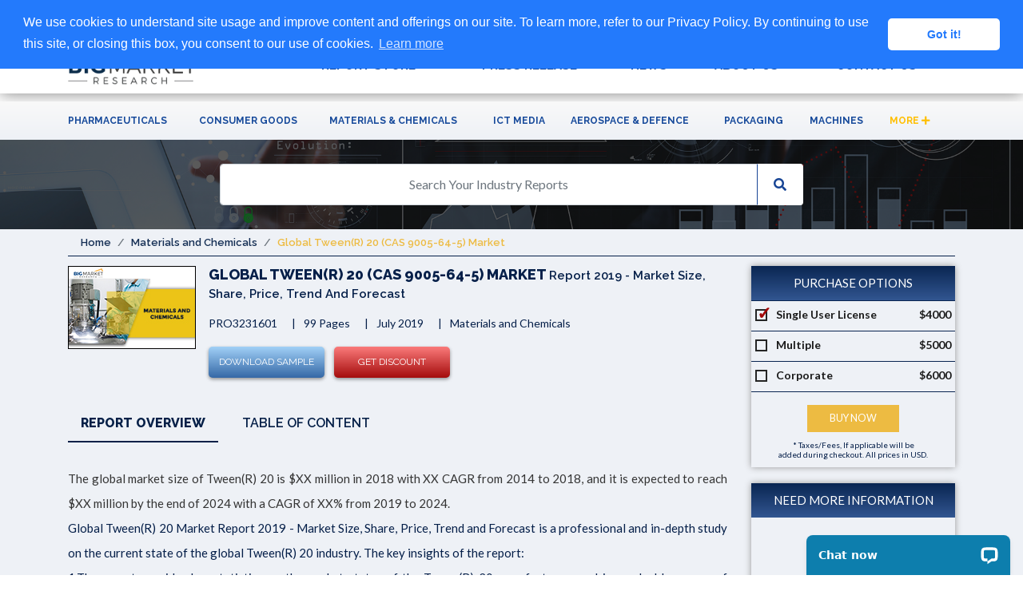

--- FILE ---
content_type: text/html; charset=UTF-8
request_url: https://www.bigmarketresearch.com/report/3231601/global-tween-r-20-cas-9005-64-5-market-report-2019
body_size: 15013
content:
<!DOCTYPE html>
<html lang="en">
<head>
  <meta charset="UTF-8">
  <meta name="viewport" content="width=device-width, initial-scale=1.0">
  <meta http-equiv="X-UA-Compatible" content="ie=edge">
  <meta name="yandex-verification" content="18faab897a0e0008" />
  <meta name="google-site-verification" content="fKOlehCEKgbBMbSgWGXiWjb-EyeGbIrzUVVaKmvnNZw" />
  <meta name="msvalidate.01" content="DB3887547EF4FC7DC7B5D2FA175B4D31" />
  <meta name="naver-site-verification" content="00c19bb9e375e43b4ff3886d4d6138e26dd1e0b6" />
  
  <meta name="robots" content="index, follow"><link rel="canonical" href="https://www.bigmarketresearch.com/report/3231601/global-tween-r-20-cas-9005-64-5-market-report-2019"/>
<meta property="og:url" content="https://www.bigmarketresearch.com/report/3231601/global-tween-r-20-cas-9005-64-5-market-report-2019" />
<meta name="twitter:url" content="https://www.bigmarketresearch.com/report/3231601/global-tween-r-20-cas-9005-64-5-market-report-2019" />
<meta property="og:locale" content="en_US"/>
<meta property="og:site_name" content="Big Market Research" />
<meta name="twitter:card" content="summary" />
<meta name="twitter:site" content="https://www.bigmarketresearch.com/" />
<meta name="title" content="Global Tween R 20 CAS 9005 64 5 Market Report 2019 Market Size Share Price Trend and Forecast Market Analysis, Share, Research Report, Trends, Forecast, Request Sample">
<meta name="keywords" content="Big Market Research">
<meta name="description" content="Big Market Research">
<meta name="author" content="Big Market Research">
<meta name="csrf-token" content="GLB2ESEvlk2jM5cPoZO4tMnKRwbzt54E181WhCWo">
<meta name="api-base-url" content="https://www.bigmarketresearch.com">
<meta property="og:title" content="Global Tween(R) 20 (CAS 9005-64-5) Market Report 2019 - market Size, Share, Price, Trend and Forecast" />
<meta property="og:description" content="Global Tween(R) 20 (CAS 9005-64-5) Market Report 2019 - market Size, Share, Price, Trend and Forecast" />
<meta name="twitter:title" content="Global Tween(R) 20 (CAS 9005-64-5) Market Report 2019 - market Size, Share, Price, Trend and Forecast" />
<meta name="twitter:description" content="Global Tween(R) 20 (CAS 9005-64-5) Market Report 2019 - market Size, Share, Price, Trend and Forecast" />
<title>Global Tween(R) 20 (CAS 9005-64-5) Market Report 2019 - market Size, Share, Price, Trend and Forecast</title>
  <link rel="icon" href="https://www.bigmarketresearch.com/newassets/images/Big-Fav-icon.png"/>

  <link rel="icon" type="image" href="https://www.bigmarketresearch.com/newassets/images/Big-Fav-icon.png" sizes="16x16">
  
  <link rel="stylesheet" href="https://maxcdn.bootstrapcdn.com/bootstrap/4.3.1/css/bootstrap.min.css">
  <link rel="stylesheet" href="https://www.bigmarketresearch.com/newassets/css/new-style.css?v=1.5">
  <link rel="stylesheet" href="https://www.bigmarketresearch.com/newassets/css/radio-style.css">
  <link rel="stylesheet" href="https://www.bigmarketresearch.com/newassets/css/toast.css">
  <link rel="stylesheet" href="https://www.bigmarketresearch.com/newassets/css/webslidemenu.css">
  <link rel="stylesheet" href="https://use.fontawesome.com/releases/v5.7.2/css/all.css">
  <link href='https://fonts.googleapis.com/css?family=Lato:400,700' rel='stylesheet' type='text/css'>
  <link href='https://fonts.googleapis.com/css?family=Raleway:400,500,600,700,800' rel='stylesheet' type='text/css'>
  <link rel="stylesheet" type="text/css" href="//cdnjs.cloudflare.com/ajax/libs/cookieconsent2/3.1.0/cookieconsent.min.css" />
  <script src="//cdnjs.cloudflare.com/ajax/libs/cookieconsent2/3.1.0/cookieconsent.min.js"></script>
  <script>
  window.addEventListener("load", function(){
  window.cookieconsent.initialise({
  "palette": {
  "popup": {
  "background": "#237afc"
  },
  "button": {
  "background": "#fff",
  "text": "#237afc"
  }
  },
  "theme": "classic",
  "position": "top",
  "content": {
  "message": "We use cookies to understand site usage and improve content and offerings on our site. To learn more, refer to our Privacy Policy. By continuing to use this site, or closing this box, you consent to our use of cookies.",
  "href": "https://www.bigmarketresearch.com/privacy-policy"
  }
  })});
  </script>
  <script type="application/ld+json">
    { "@context" : "http://schema.org",
      "@type" : "Organization",
      "name" : "Big Market Research",
      "url" : "https://www.bigmarketresearch.com",
      "sameAs" : [ "https://www.linkedin.com/company/big-market-research",
        "https://twitter.com/bigmarketreport",
        "https://www.facebook.com/bigmarketresearch",
        "https://www.youtube.com/user/bigmarketresearch"] 
    }
  </script>
  <script>
    (function(i,s,o,g,r,a,m){i['GoogleAnalyticsObject']=r;i[r]=i[r]||function(){  (i[r].q=i[r].q||[]).push(arguments)},i[r].l=1*new Date();a=s.createElement(o),  m=s.getElementsByTagName(o)[0];a.async=1;a.src=g;m.parentNode.insertBefore(a,m)  })(window,document,'script','https://www.google-analytics.com/analytics.js','ga');  ga('create', 'UA-96900801-1', 'auto');  ga('send', 'pageview');
  </script>
  <!-- Yandex.Metrika counter -->
  <script type="text/javascript" >
    (function(m,e,t,r,i,k,a){m[i]=m[i]||function(){(m[i].a=m[i].a||[]).push(arguments)};
    m[i].l=1*new Date();k=e.createElement(t),a=e.getElementsByTagName(t)[0],k.async=1,k.src=r,a.parentNode.insertBefore(k,a)})
    (window, document, "script", "https://mc.yandex.ru/metrika/tag.js", "ym");

    ym(53682991, "init", {
          clickmap:true,
          trackLinks:true,
          accurateTrackBounce:true,
          webvisor:true
    });
  </script>
  <noscript>
    <div><img src="https://mc.yandex.ru/watch/53682991" style="position:absolute; left:-9999px;" alt="" /></div>
  </noscript>
<!-- /Yandex.Metrika counter -->
  <link rel="stylesheet" href="https://www.bigmarketresearch.com/newassets/css/colorbox.css">

                              <script>!function(a){var e="https://s.go-mpulse.net/boomerang/",t="addEventListener";if("False"=="True")a.BOOMR_config=a.BOOMR_config||{},a.BOOMR_config.PageParams=a.BOOMR_config.PageParams||{},a.BOOMR_config.PageParams.pci=!0,e="https://s2.go-mpulse.net/boomerang/";if(window.BOOMR_API_key="QXL98-VDBTD-EYCKE-PNAHN-RE9WB",function(){function n(e){a.BOOMR_onload=e&&e.timeStamp||(new Date).getTime()}if(!a.BOOMR||!a.BOOMR.version&&!a.BOOMR.snippetExecuted){a.BOOMR=a.BOOMR||{},a.BOOMR.snippetExecuted=!0;var i,_,o,r=document.createElement("iframe");if(a[t])a[t]("load",n,!1);else if(a.attachEvent)a.attachEvent("onload",n);r.src="javascript:void(0)",r.title="",r.role="presentation",(r.frameElement||r).style.cssText="width:0;height:0;border:0;display:none;",o=document.getElementsByTagName("script")[0],o.parentNode.insertBefore(r,o);try{_=r.contentWindow.document}catch(O){i=document.domain,r.src="javascript:var d=document.open();d.domain='"+i+"';void(0);",_=r.contentWindow.document}_.open()._l=function(){var a=this.createElement("script");if(i)this.domain=i;a.id="boomr-if-as",a.src=e+"QXL98-VDBTD-EYCKE-PNAHN-RE9WB",BOOMR_lstart=(new Date).getTime(),this.body.appendChild(a)},_.write("<bo"+'dy onload="document._l();">'),_.close()}}(),"".length>0)if(a&&"performance"in a&&a.performance&&"function"==typeof a.performance.setResourceTimingBufferSize)a.performance.setResourceTimingBufferSize();!function(){if(BOOMR=a.BOOMR||{},BOOMR.plugins=BOOMR.plugins||{},!BOOMR.plugins.AK){var e=""=="true"?1:0,t="",n="aoavo7yx2w5m62lxjxua-f-7b0b7005c-clientnsv4-s.akamaihd.net",i="false"=="true"?2:1,_={"ak.v":"39","ak.cp":"785587","ak.ai":parseInt("495469",10),"ak.ol":"0","ak.cr":10,"ak.ipv":4,"ak.proto":"h2","ak.rid":"3df54103","ak.r":51095,"ak.a2":e,"ak.m":"a","ak.n":"essl","ak.bpcip":"3.129.87.0","ak.cport":42496,"ak.gh":"23.215.214.239","ak.quicv":"","ak.tlsv":"tls1.3","ak.0rtt":"","ak.0rtt.ed":"","ak.csrc":"-","ak.acc":"","ak.t":"1769426408","ak.ak":"hOBiQwZUYzCg5VSAfCLimQ==Bx9Ru7laFrgeHe0CsrIXthb70GpiLgTA84ojRmGNi6irEFT1m0JvINAsajH+Y+1bNAwJYE7fSjWC/tlnV/m4R4ZGjkBnOo65uc1WeEJzTacLg9n+aGAcYL7rhrVdz9nfAMtV4igUPp+4xRHbmP1AxMzFUeeCXkpjIJX31E5EITIqoyWYBjdnvmfUpHjF/FZFEa4LCkmsFxssnCUCU1m3XtK/kZltWB60ctuDnoVlPtURJVAYCghSfZ8+ICZBpS2FLhpv6FSoYik7h2UT43AKA5/VRsCKw8epu2F6GIPcGjQV9XSt0XzpbvwaBCLgcqqn9e37l2WCCfsjUMaQNo49L3TjjnEAXMqH/XHTDIXHb2b+9+IMhKFxwG6JBdSgxLQVfvbdsIatG1q0wFfU30ctuvVYV6syFuaBKX76lOhdyRc=","ak.pv":"","ak.dpoabenc":"","ak.tf":i};if(""!==t)_["ak.ruds"]=t;var o={i:!1,av:function(e){var t="http.initiator";if(e&&(!e[t]||"spa_hard"===e[t]))_["ak.feo"]=void 0!==a.aFeoApplied?1:0,BOOMR.addVar(_)},rv:function(){var a=["ak.bpcip","ak.cport","ak.cr","ak.csrc","ak.gh","ak.ipv","ak.m","ak.n","ak.ol","ak.proto","ak.quicv","ak.tlsv","ak.0rtt","ak.0rtt.ed","ak.r","ak.acc","ak.t","ak.tf"];BOOMR.removeVar(a)}};BOOMR.plugins.AK={akVars:_,akDNSPreFetchDomain:n,init:function(){if(!o.i){var a=BOOMR.subscribe;a("before_beacon",o.av,null,null),a("onbeacon",o.rv,null,null),o.i=!0}return this},is_complete:function(){return!0}}}}()}(window);</script></head>

<body>


<script type="text/javascript">window.__lc=window.__lc||{};window.__lc.license=8215461;window.__lc.chat_between_groups=false;(function(){var b=document.createElement("script");b.type="text/javascript";b.async=true;b.src=("https:"==document.location.protocol?"https://":"http://")+"cdn.livechatinc.com/tracking.js";var a=document.getElementsByTagName("script")[0];a.parentNode.insertBefore(b,a)})();
</script>

  <style>.fixed-div {background: #0d2e4d; padding: 10px 10px; position: fixed; top: 0; width: 100%; color: #333; z-index: 10000; } .fixed-div p{color: #fff;padding: 5px 0 0 0;font-size: 1.4em;} .fixed-div .btn{ background: #fff; color: #0d2e4d; font-weight: 600; padding: 7px 20px; }</style>
<div class="fixed-div">
    <div class="container">
        <div class="row">
            <div class="col-md-6 offset-md-2">
                <p>Request for Covid-19 Impact Assessment of this Report</p>
            </div>
            <div class="col-md-3">
                <a href="/contact-us" class="btn">Take Action</a>
            </div>
        </div>
    </div>
</div>
<nav class="nav-container">
    <div id="contact-details">
      <div class="container">
        <div class="row justify-content-end">
          <div class="col-md-12 col-sm-12 col-12">
            <ul class="list-inline top-contact-info  mb-2">
              <li class="list-inline-item contact-details-contents">
                <p class="sprite sp_header_call"></p>&nbsp;<a href="tel:18889614454"> + 1-888-961-4454
                </a>(TOLL-FREE)
              </li>
              <!--li class="list-inline-item contact-details-contents">
                <p class="sprite sp_header_call"></p>&nbsp;<a href="tel:917888029103">
                  +91 (788) 802-9103</a>
              </li-->
              <li class="list-inline-item contact-details-contents">
                <p class="sprite sp_header_mail"></p>&nbsp;&nbsp; <a
                  href="mailto:help@bigmarketresearch.com">help@bigmarketresearch.com</a>
              </li>
            </ul>
          </div>
        </div>
      </div>
    </div>
    <div class="container">
      <div class="row">
        <div class="col-md-3 col-9">
          <a href="https://www.bigmarketresearch.com">
            <img alt="Big Market Research" class="site-logo"
              src="https://www.bigmarketresearch.com/newassets/images/BMR-logo.png" id="logo" style="height: auto;">
          </a>
        </div>
        <div class="col-md-9 col-3">
          <div class="wsmenucontainer clearfix" style="margin-top: 15px;">
            <div class="wsmenuexpandermain slideRight">
              <a id="navToggle" class="animated-arrow slideLeft" href="#"><span></span></a>
            </div>
            <div class="wsmenucontent overlapblackbg"></div>
            <div class="header">
              <!--Menu HTML Code-->
              <nav class="wsmenu slideLeft clearfix">
                <ul class="mobile-sub wsmenu-list">
                  <li>
                  <a href="https://www.bigmarketresearch.com/latest-reports">REPORT STORE</a>
                  </li>
                  <li>
                    <a href="https://www.bigmarketresearch.com/press-releases">PRESS RELEASE</a>
                  </li>
                  <li>
                    <a href="https://www.bigmarketresearch.com/news-listing">NEWS</a>
                  </li>
                  <li>
                    <a href="https://www.bigmarketresearch.com/about-us">ABOUT US</a>
                  </li>
                  <li>
                    <a href="https://www.bigmarketresearch.com/contact-us">CONTACT US</a>
                  </li>
                  
                </ul>
              </nav>
            </div>
          </div>
        </div>
      </div>
    </div>
</nav><div class="category-bar">
  <div class="container">
    <nav class="wsmenu clearfix category-nav">
      <ul class="mobile-sub wsmenu-list category-header-list">
        <li>
          <span class="wsmenu-click">
            <i class="wsmenu-arrow fa fa-angle-down"></i>
          </span>
          <a href="https://www.bigmarketresearch.com/pharmaceuticals-market-report" style="height: 53px;">Pharmaceuticals</a>
        </li>
        <li>
          <span class="wsmenu-click">
            <i class="wsmenu-arrow fa fa-angle-down"></i>
          </span>
          <a href="https://www.bigmarketresearch.com/consumer-goods-market-report" style="height: 53px;">Consumer Goods</a>
        </li>
        <li>
          <span class="wsmenu-click">
            <i class="wsmenu-arrow fa fa-angle-down"></i>
          </span>
          <a href="https://www.bigmarketresearch.com/materials-and-chemicals-market-report" style="height: 53px;">Materials &amp;
            Chemicals</a>
        </li>
        <li>
          <span class="wsmenu-click">
            <i class="wsmenu-arrow fa fa-angle-down"></i>
          </span>
          <a href="https://www.bigmarketresearch.com/information-and-communication-technology-and-media-market-report" style="height: 53px;">ICT
            Media</a>
        </li>
        <li>
          <span class="wsmenu-click">
            <i class="wsmenu-arrow fa fa-angle-down"></i>
          </span>
          <a href="https://www.bigmarketresearch.com/aerospace-and-defence-market-report" style="height: 53px;">Aerospace &amp; Defence</a>
        </li>
        <li>
          <span class="wsmenu-click">
            <i class="wsmenu-arrow fa fa-angle-down"></i>
          </span>
          <a href="https://www.bigmarketresearch.com/packaging-market-report" style="height: 53px;">Packaging</a>
        </li>
        <li>
          <span class="wsmenu-click">
            <i class="wsmenu-arrow fa fa-angle-down"></i>
          </span>
          <a href="https://www.bigmarketresearch.com/machines-market-report" style="height: 53px;">Machines</a>
        </li>
        <li>
          <a href="https://www.bigmarketresearch.com/browse-categories" style="color:#ffbf00;">More <i class="fas fa-plus"></i></a>
        </li>
      </ul>
    </nav>
  </div>
</div><div class="search-bar-bg">
    <div class="container">
      <div class="row justify-content-center">
        <div class="col-12 col-md-8">
          <form  name="searchKeyword" autocomplete="off" method="POST" action="https://www.bigmarketresearch.com/goto-search" >
            <input type="hidden" name="_token" value="GLB2ESEvlk2jM5cPoZO4tMnKRwbzt54E181WhCWo">          <div class="autocomplete input-group">
            <input type="text" class="form-control myInput" name="query" id="myInput" placeholder="Search Your Industry Reports" required>
            <div class="input-group-append">
              <button class="btn btn-search-bar" type="submit" id="button-addon2">
                <i class="fas fa-search"></i>
              </button>
            </div>
          </div>
          </form>
        </div>
      </div>
    </div>
</div>
<style>
.tab-wrapper > .tab-pane p{margin-bottom:0px;font-size:15px;}
</style>

<div id="body-container">
    <div class="container">
        <div class="row">
        <div class="col-md-12 col-12">
            <nav aria-label="breadcrumb">
            <ol class="breadcrumb">
                <li class="breadcrumb-item"><a href="https://www.bigmarketresearch.com">Home</a></li>
            <li class="breadcrumb-item"><a href="https://www.bigmarketresearch.com/materials-and-chemicals-market-report">Materials and Chemicals</a></li>
                <li class="breadcrumb-item active" aria-current="page">Global Tween(R) 20 (CAS 9005-64-5) Market</li>
            </ol>
            </nav>
        </div>
        <div class="col-lg-9 col-12">
            <div class="media mb-2">
                                  <img src="https://www.bigmarketresearch.com/categoryimages/Materials and Chemicals/Z5CL6Owj_Materials and Chemicals.jpg" alt="Materials and Chemicals" class="align-self-start mr-3 d-none d-sm-block" ></amp-img>
                                <div class="media-body">
                                      <h1 class="rd-page-title">
                              Global Tween(R) 20 (CAS 9005-64-5) Market
                        <span> Report 2019 - market Size, Share, Price, Trend and Forecast</span>
                        <span></span>
                    </h1>
                                      <ul class="list-inline rd-cat">
                        <li class="list-inline-item">PRO3231601</li>
                        <li class="list-inline-item">99 Pages</li>
                        <li class="list-inline-item">July 2019</li>
                        <!-- <li>Region: Global</li>-->
                        <li class="list-inline-item">Materials and Chemicals</li>
                    </ul>
                    <div class="clearfix mb-3"></div>
                    <a href="https://www.bigmarketresearch.com/request-sample/3231601" class="rd-dwnsample">Download Sample</a> &nbsp;&nbsp;
                    <a href="https://www.bigmarketresearch.com/request-for-discount/3231601" class="rd-getdiscount">Get Discount</a> &nbsp;&nbsp;
                    <!-- <a href="https://www.bigmarketresearch.com/purchase-enquiry/3231601" class="rd-purchaseenq">Purchase Enquiry</a> -->
                </div>
            </div>

            <div class="clearfix">&nbsp;</div>

            <ul class="nav nav-pills mb-3 rep-det-tabs" id="pills-tab" role="tablist">
                <li class="nav-item">
                    <a class="nav-link active" id="rep-overview-tab" data-toggle="pill" href="#rep-overview" role="tab"
                    aria-controls="rep-overview" aria-selected="true">Report Overview</a>
                </li>
                <li class="nav-item">
                                            <a class="nav-link" id="rep-toc-tab" data-toggle="pill" href="#rep-toc" role="tab" aria-controls="rep-toc"
                    aria-selected="false">Table of Content</a>
                                    </li>
                                <!-- <li class="nav-item">
                    <a class="nav-link nav-sample req-samp-tab" href="https://www.bigmarketresearch.com/request-sample/3231601">Request Sample</a>
                </li>
                <li class="nav-item">
                    <a class="nav-link" href="https://www.bigmarketresearch.com/request-for-customization/3231601">Request Customization</a>
                </li> -->
            </ul>
            <div class="tab-content rep-rd-content tab-wrapper" id="pills-tabContent">
            <div class="tab-pane fade show active" id="rep-overview" role="tabpanel" aria-labelledby="rep-overview-tab" style="word-wrap: break-word;text-align:justify;font-size:15px;line-height: 2.1;">
                The global market size of Tween(R) 20 is $XX million in 2018 with XX CAGR from 2014 to 2018, and it is expected to reach $XX million by the end of 2024 with a CAGR of XX% from 2019 to 2024.</p><p>Global Tween(R) 20 Market Report 2019 - Market Size, Share, Price, Trend and Forecast is a professional and in-depth study on the current state of the global Tween(R) 20 industry. The key insights of the report: </p><p>1.The report provides key statistics on the market status of the Tween(R) 20 manufacturers and is a valuable source of guidance and direction for companies and individuals interested in the industry. </p><p>2.The report provides a basic overview of the industry including its definition, applications and manufacturing technology. </p><p>3.The report presents the company profile, product specifications, capacity, production value, and 2013-2018 market shares for key vendors. </p><p>4.The total market is further divided by company, by country, and by application/type for the competitive landscape analysis. </p><p>5.The report estimates 2019-2024 market development trends of Tween(R) 20 industry. </p><p>6.Analysis of upstream raw materials, downstream demand, and current market dynamics is also carried out</p><p>7.The report makes some important proposals for a new project of Tween(R) 20 Industry before evaluating its feasibility.</p><p>There are 4 key segments covered in this report: competitor segment, product type segment, end use/application segment and geography segment.</p><p>For competitor segment, the report includes global key players of Tween(R) 20 as well as some small players.  </p><p>The information for each competitor includes:</p><p> * Company Profile</p><p> * Main Business Information  </p><p> * SWOT Analysis </p><p> * Sales, Revenue, Price and Gross Margin </p><p> * Market Share</p><p> </p><p>For product type segment, this report listed main product type of Tween(R) 20 market</p><p> * Product Type I</p><p> * Product Type II</p><p> * Product Type III</p><p> </p><p>For end use/application segment, this report focuses on the status and outlook for key applications. End users sre also listed.</p><p> * Application I</p><p> * Application II</p><p> * Application III</p><p>  </p><p>For geography segment, regional supply, application-wise and type-wise demand, major players, price is presented from 2013 to 2023. This report covers following regions:</p><p> * North America</p><p> * South America</p><p> * Asia & Pacific</p><p> * Europe</p><p> * MEA (Middle East and Africa)</p><p>The key countries in each region are taken into consideration as well, such as United States, China, Japan, India, Korea, ASEAN, Germany, France, UK, Italy, Spain, CIS, and Brazil etc.</p><p> </p><p>Reasons to Purchase this Report:</p><p> * Analyzing the outlook of the market with the recent trends and SWOT analysis</p><p> * Market dynamics scenario, along with growth opportunities of the market in the years to come</p><p> * Market segmentation analysis including qualitative and quantitative research incorporating the impact of economic and non-economic aspects</p><p> * Regional and country level analysis integrating the demand and supply forces that are influencing the growth of the market.</p><p> * Market value (USD Million) and volume (Units Million) data for each segment and sub-segment</p><p> * Competitive landscape involving the market share of major players, along with the new projects and strategies adopted by players in the past five years</p><p> * Comprehensive company profiles covering the product offerings, key financial information, recent developments, SWOT analysis, and strategies employed by the major market players</p><p> * 1-year analyst support, along with the data support in excel format.</p><p>We also can offer customized report to fulfill special requirements of our clients. Regional and  Countries report can be provided as well.

            </div>
            <div class="tab-pane fade" id="rep-toc" role="tabpanel" aria-labelledby="rep-toc-tab" style="word-wrap: break-word;text-align:justify;font-size:15px;line-height: 2.1;">

                Table of Content</p><p>Chapter 1 Executive Summary</p><p>Chapter 2 Abbreviation and Acronyms</p><p>Chapter 3 Preface</p><p>3.1 Research Scope</p><p>3.2 Research Methodology</p><p>  3.2.1 Primary Sources</p><p>  3.2.2 Secondary Sources</p><p>  3.2.3 Assumptions</p><p>		</p><p>Chapter 4 Market Landscape</p><p>4.1 Market Overview</p><p>4.2 Classification/Types</p><p>4.3 Application/End Users</p><p>Chapter 5 Market Trend Analysis </p><p>5.1 Introduction</p><p>5.2 Drivers</p><p>5.3 Restraints</p><p>5.4 Opportunities</p><p>5.5 Threats</p><p>Chapter 6 Industry Chain Analysis</p><p>6.1 Upstream/Suppliers Analysis</p><p>6.2 Tween(R) 20 Analysis</p><p>  6.2.1 Technology Analysis</p><p>  6.2.2 Cost Analysis</p><p>  6.2.3 Market Channel Analysis</p><p>6.3 Downstream Buyers/End Users</p><p>Chapter 7 Latest Market Dynamics</p><p>7.1 Latest News</p><p>7.2 Merger and Acquisition</p><p>7.3 Planned/Future Project</p><p>7.4 Policy Dynamics</p><p>Chapter 8 Trading Analysis</p><p>8.1 Export of Tween(R) 20 by Region</p><p>8.2 Import of Tween(R) 20 by Region</p><p>8.3 Balance of Trade</p><p>Chapter 9 Historical and Current Tween(R) 20 in North America (2013-2018)</p><p>9.1 Tween(R) 20 Supply </p><p>9.2 Tween(R) 20 Demand by End Use</p><p>9.3 Competition by Players/Suppliers</p><p>9.4 Type Segmentation and Price</p><p>9.5 Key Countries Analysis</p><p>  9.5.1 US</p><p>  9.5.2 Canada</p><p>  9.5.3 Mexico</p><p>Chapter 10 Historical and Current Tween(R) 20 in South America (2013-2018)</p><p>10.1 Tween(R) 20 Supply </p><p>10.2 Tween(R) 20 Demand by End Use</p><p>10.3 Competition by Players/Suppliers</p><p>10.4 Type Segmentation and Price</p><p>10.5 Key Countries Analysis</p><p>  10.5.1 Brazil</p><p>  10.5.2 Argentina</p><p>  10.5.3 Chile</p><p>  10.5.4 Peru</p><p>Chapter 11 Historical and Current Tween(R) 20 in Asia & Pacific (2013-2018)</p><p>11.1 Tween(R) 20 Supply </p><p>11.2 Tween(R) 20 Demand by End Use</p><p>11.3 Competition by Players/Suppliers</p><p>11.4 Type Segmentation and Price</p><p>11.5 Key Countries Analysis</p><p>  11.5.1 China</p><p>  11.5.2 India</p><p>  11.5.3 Japan</p><p>  11.5.4 South Korea</p><p>  11.5.5 ASEAN</p><p>  11.5.6 Australia</p><p>Chapter 12 Historical and Current Tween(R) 20 in Europe (2013-2018)</p><p>12.1 Tween(R) 20 Supply </p><p>12.2 Tween(R) 20 Demand by End Use</p><p>12.3 Competition by Players/Suppliers</p><p>12.4 Type Segmentation and Price</p><p>12.5 Key Countries Analysis</p><p>  12.5.1 Germany</p><p>  12.5.2 France</p><p>  12.5.3 UK</p><p>  12.5.4 Italy</p><p>  12.5.5 Spain</p><p>  12.5.6 Belgium</p><p>  12.5.7 Netherlands</p><p>  12.5.8 Austria</p><p>  12.5.9 Poland</p><p>  12.5.10 Russia</p><p>Chapter 13 Historical and Current Tween(R) 20 in MEA (2013-2018)</p><p>13.1 Tween(R) 20 Supply </p><p>13.2 Tween(R) 20 Demand by End Use</p><p>13.3 Competition by Players/Suppliers</p><p>13.4 Type Segmentation and Price</p><p>13.5 Key Countries Analysis</p><p>  13.5.1 Egypt</p><p>  13.5.2 Iran</p><p>  13.5.3 Israel</p><p>  13.5.4 South Africa</p><p>  13.5.5 GCC</p><p>  13.5.6 Turkey</p><p>Chapter 14 Summary for Global Tween(R) 20 (2013-2018)</p><p>14.1 Tween(R) 20 Supply </p><p>14.2 Tween(R) 20 Demand by End Use</p><p>14.3 Competition by Players/Suppliers</p><p>14.4 Type Segmentation and Price</p><p>Chapter 15 Global Tween(R) 20 Forecast (2019-2023)</p><p>15.1 Tween(R) 20 Supply Forecast</p><p>15.2 Tween(R) 20 Demand Forecast</p><p>15.3 Competition by Players/Suppliers</p><p>15.4 Type Segmentation and Price Forecast</p><p>Chapter 16 Analysis of Global Key Vendors</p><p>16.1 Company A</p><p>  16.1.1 Company Profile</p><p>  16.1.2 Main Business and Tween(R) 20 Information</p><p>  16.1.3 SWOT Analysis of Company A</p><p>  16.1.4 Company A Tween(R) 20 Sales, Revenue, Price and Gross Margin (2014-2019)</p><p>16.2 Company B</p><p>  16.2.1 Company Profile</p><p>  16.2.2 Main Business and Tween(R) 20 Information</p><p>  16.2.3 SWOT Analysis of Company B</p><p>  16.2.4 Company B Tween(R) 20 Sales, Revenue, Price and Gross Margin (2014-2019)</p><p>16.3 Company C</p><p>  16.3.1 Company Profile</p><p>  16.3.2 Main Business and Tween(R) 20 Information</p><p>  16.3.3 SWOT Analysis of Company C</p><p>  16.3.4 Company C Tween(R) 20 Sales, Revenue, Price and Gross Margin (2014-2019)</p><p>16.4 Company D</p><p>  16.4.1 Company Profile</p><p>  16.4.2 Main Business and Tween(R) 20 Information</p><p>  16.4.3 SWOT Analysis of Company D</p><p>  16.4.4 Company D Tween(R) 20 Sales, Revenue, Price and Gross Margin (2014-2019)</p><p>16.5 Company E</p><p>  16.5.1 Company Profile</p><p>  16.5.2 Main Business and Tween(R) 20 Information</p><p>  16.5.3 SWOT Analysis of Company E</p><p>  16.5.4 Company E Tween(R) 20 Sales, Revenue, Price and Gross Margin (2014-2019)</p><p>16.6 Company F</p><p>  16.6.1 Company Profile</p><p>  16.6.2 Main Business and Tween(R) 20 Information</p><p>  16.6.3 SWOT Analysis of Company F</p><p>  16.6.4 Company F Tween(R) 20 Sales, Revenue, Price and Gross Margin (2014-2019)</p><p>16.7 Company G</p><p>  16.7.1 Company Profile</p><p>  16.7.2 Main Business and Tween(R) 20 Information</p><p>  16.7.3 SWOT Analysis of Company G</p><p>  16.7.4 Company G Tween(R) 20 Sales, Revenue, Price and Gross Margin (2014-2019)</p><p>......</p><p>......</p><p>Tables and Figures</p><p>Table Abbreviation and Acronyms List</p><p>Table Research Scope of Tween(R) 20 Report</p><p>Table Primary Sources of Tween(R) 20 Report</p><p>Table Secondary Sources of Tween(R) 20 Report</p><p>Table Major Assumptions of Tween(R) 20 Report</p><p>Figure Tween(R) 20 Picture</p><p>Table Tween(R) 20 Classification</p><p>Table Tween(R) 20 Applications List</p><p>Table Drivers of Tween(R) 20 Market</p><p>Table Restraints of Tween(R) 20 Market</p><p>Table Opportunities of Tween(R) 20 Market</p><p>Table Threats of Tween(R) 20 Market</p><p>Table Raw Materials Suppliers List</p><p>Table Different Production Methods of Tween(R) 20</p><p>Table Cost Structure Analysis of Tween(R) 20</p><p>Table Key End Users List</p><p>Table Latest News of Tween(R) 20 Market</p><p>Table Merger and Acquisition List</p><p>Table Planned/Future Project of Tween(R) 20 Market</p><p>Table Policy of Tween(R) 20 Market</p><p>Table 2014-2024 Regional Export of Tween(R) 20</p><p>Table 2014-2024 Regional Import of Tween(R) 20</p><p>Table 2014-2024 Regional Trade Balance</p><p>Figure 2014-2024 Regional Trade Balance</p><p>Table 2014-2024 North America Tween(R) 20 Market Size (M USD) and Market Volume (Tons) List</p><p>Figure 2014-2024 North America Tween(R) 20 Market Size (M USD) and CAGR</p><p>Figure 2014-2024 North America Tween(R) 20 Market Volume (Tons) and CAGR</p><p>Table 2014-2024 North America Tween(R) 20 Demand (Tons) List by Application</p><p>Table 2014-2019 North America Tween(R) 20 Key Players Sales (Tons) List</p><p>Table 2014-2019 North America Tween(R) 20 Key Players Market Share List</p><p>Table 2014-2024 North America Tween(R) 20 Demand (Tons) List by Type</p><p>Table 2014-2019 North America Tween(R) 20 Price (USD/Ton) List by Type</p><p>Table 2014-2024 US Tween(R) 20 Market Size (M USD) and Market Volume (Tons) List</p><p>Table 2014-2024 US Tween(R) 20 Import & Export (Tons) List</p><p>Table 2014-2024 Canada Tween(R) 20 Market Size (M USD) and Market Volume (Tons) List</p><p>Table 2014-2024 Canada Tween(R) 20 Import & Export (Tons) List</p><p>Table 2014-2024 Mexico Tween(R) 20 Market Size (M USD) and Market Volume (Tons) List</p><p>Table 2014-2024 Mexico Tween(R) 20 Import & Export (Tons) List</p><p>Table 2014-2024 South America Tween(R) 20 Market Size (M USD) and Market Volume (Tons) List</p><p>Figure 2014-2024 South America Tween(R) 20 Market Size (M USD) and CAGR</p><p>Figure 2014-2024 South America Tween(R) 20 Market Volume (Tons) and CAGR</p><p>Table 2014-2024 South America Tween(R) 20 Demand (Tons) List by Application</p><p>Table 2014-2019 South America Tween(R) 20 Key Players Sales (Tons) List</p><p>Table 2014-2019 South America Tween(R) 20 Key Players Market Share List</p><p>Table 2014-2024 South America Tween(R) 20 Demand (Tons) List by Type</p><p>Table 2014-2019 South America Tween(R) 20 Price (USD/Ton) List by Type</p><p>Table 2014-2024 Brazil Tween(R) 20 Market Size (M USD) and Market Volume (Tons) List</p><p>Table 2014-2024 Brazil Tween(R) 20 Import & Export (Tons) List</p><p>Table 2014-2024 Argentina Tween(R) 20 Market Size (M USD) and Market Volume (Tons) List</p><p>Table 2014-2024 Argentina Tween(R) 20 Import & Export (Tons) List</p><p>Table 2014-2024 Chile Tween(R) 20 Market Size (M USD) and Market Volume (Tons) List</p><p>Table 2014-2024 Chile Tween(R) 20 Import & Export (Tons) List</p><p>Table 2014-2024 Peru Tween(R) 20 Market Size (M USD) and Market Volume (Tons) List</p><p>Table 2014-2024 Peru Tween(R) 20 Import & Export (Tons) List</p><p>Table 2014-2024 Asia & Pacific Tween(R) 20 Market Size (M USD) and Market Volume (Tons) List</p><p>Figure 2014-2024 Asia & Pacific Tween(R) 20 Market Size (M USD) and CAGR</p><p>Figure 2014-2024 Asia & Pacific Tween(R) 20 Market Volume (Tons) and CAGR</p><p>Table 2014-2024 Asia & Pacific Tween(R) 20 Demand (Tons) List by Application</p><p>Table 2014-2019 Asia & Pacific Tween(R) 20 Key Players Sales (Tons) List</p><p>Table 2014-2019 Asia & Pacific Tween(R) 20 Key Players Market Share List</p><p>Table 2014-2024 Asia & Pacific Tween(R) 20 Demand (Tons) List by Type</p><p>Table 2014-2019 Asia & Pacific Tween(R) 20 Price (USD/Ton) List by Type</p><p>Table 2014-2024 China Tween(R) 20 Market Size (M USD) and Market Volume (Tons) List</p><p>Table 2014-2024 China Tween(R) 20 Import & Export (Tons) List</p><p>Table 2014-2024 India Tween(R) 20 Market Size (M USD) and Market Volume (Tons) List</p><p>Table 2014-2024 India Tween(R) 20 Import & Export (Tons) List</p><p>Table 2014-2024 Japan Tween(R) 20 Market Size (M USD) and Market Volume (Tons) List</p><p>Table 2014-2024 Japan Tween(R) 20 Import & Export (Tons) List</p><p>Table 2014-2024 South Korea Tween(R) 20 Market Size (M USD) and Market Volume (Tons) List</p><p>Table 2014-2024 South Korea Tween(R) 20 Import & Export (Tons) List</p><p>Table 2014-2024 ASEAN Tween(R) 20 Market Size (M USD) List</p><p>Table 2014-2024 ASEAN Tween(R) 20 Market Volume (Tons) List</p><p>Table 2014-2024 ASEAN Tween(R) 20 Import (Tons) List</p><p>Table 2014-2024 ASEAN Tween(R) 20 Export (Tons) List</p><p>Table 2014-2024 Australia Tween(R) 20 Market Size (M USD) and Market Volume (Tons) List</p><p>Table 2014-2024 Australia Tween(R) 20 Import & Export (Tons) List</p><p>Table 2014-2024 Europe Tween(R) 20 Market Size (M USD) and Market Volume (Tons) List</p><p>Figure 2014-2024 Europe Tween(R) 20 Market Size (M USD) and CAGR</p><p>Figure 2014-2024 Europe Tween(R) 20 Market Volume (Tons) and CAGR</p><p>Table 2014-2024 Europe Tween(R) 20 Demand (Tons) List by Application</p><p>Table 2014-2019 Europe Tween(R) 20 Key Players Sales (Tons) List</p><p>Table 2014-2019 Europe Tween(R) 20 Key Players Market Share List</p><p>Table 2014-2024 Europe Tween(R) 20 Demand (Tons) List by Type</p><p>Table 2014-2019 Europe Tween(R) 20 Price (USD/Ton) List by Type</p><p>Table 2014-2024 Germany Tween(R) 20 Market Size (M USD) and Market Volume (Tons) List</p><p>Table 2014-2024 Germany Tween(R) 20 Import & Export (Tons) List</p><p>Table 2014-2024 France Tween(R) 20 Market Size (M USD) and Market Volume (Tons) List</p><p>Table 2014-2024 France Tween(R) 20 Import & Export (Tons) List</p><p>Table 2014-2024 UK Tween(R) 20 Market Size (M USD) and Market Volume (Tons) List</p><p>Table 2014-2024 UK Tween(R) 20 Import & Export (Tons) List</p><p>Table 2014-2024 Italy Tween(R) 20 Market Size (M USD) and Market Volume (Tons) List</p><p>Table 2014-2024 Italy Tween(R) 20 Import & Export (Tons) List</p><p>Table 2014-2024 Spain Tween(R) 20 Market Size (M USD) and Market Volume (Tons) List</p><p>Table 2014-2024 Spain Tween(R) 20 Import & Export (Tons) List</p><p>Table 2014-2024 Belgium Tween(R) 20 Market Size (M USD) and Market Volume (Tons) List</p><p>Table 2014-2024 Belgium Tween(R) 20 Import & Export (Tons) List</p><p>Table 2014-2024 Netherlands Tween(R) 20 Market Size (M USD) and Market Volume (Tons) List</p><p>Table 2014-2024 Netherlands Tween(R) 20 Import & Export (Tons) List</p><p>Table 2014-2024 Austria Tween(R) 20 Market Size (M USD) and Market Volume (Tons) List</p><p>Table 2014-2024 Austria Tween(R) 20 Import & Export (Tons) List</p><p>Table 2014-2024 Poland Tween(R) 20 Market Size (M USD) and Market Volume (Tons) List</p><p>Table 2014-2024 Poland Tween(R) 20 Import & Export (Tons) List</p><p>Table 2014-2024 Russia Tween(R) 20 Market Size (M USD) and Market Volume (Tons) List</p><p>Table 2014-2024 Russia Tween(R) 20 Import & Export (Tons) List</p><p>Table 2014-2024 MEA Tween(R) 20 Market Size (M USD) and Market Volume (Tons) List</p><p>Figure 2014-2024 MEA Tween(R) 20 Market Size (M USD) and CAGR</p><p>Figure 2014-2024 MEA Tween(R) 20 Market Volume (Tons) and CAGR</p><p>Table 2014-2024 MEA Tween(R) 20 Demand (Tons) List by Application</p><p>Table 2014-2019 MEA Tween(R) 20 Key Players Sales (Tons) List</p><p>Table 2014-2019 MEA Tween(R) 20 Key Players Market Share List</p><p>Table 2014-2024 MEA Tween(R) 20 Demand (Tons) List by Type</p><p>Table 2014-2019 MEA Tween(R) 20 Price (USD/Ton) List by Type</p><p>Table 2014-2024 Egypt Tween(R) 20 Market Size (M USD) and Market Volume (Tons) List</p><p>Table 2014-2024 Egypt Tween(R) 20 Import & Export (Tons) List</p><p>Table 2014-2024 Iran Tween(R) 20 Market Size (M USD) and Market Volume (Tons) List</p><p>Table 2014-2024 Iran Tween(R) 20 Import & Export (Tons) List</p><p>Table 2014-2024 Israel Tween(R) 20 Market Size (M USD) and Market Volume (Tons) List</p><p>Table 2014-2024 Israel Tween(R) 20 Import & Export (Tons) List</p><p>Table 2014-2024 South Africa Tween(R) 20 Market Size (M USD) and Market Volume (Tons) List</p><p>Table 2014-2024 South Africa Tween(R) 20 Import & Export (Tons) List</p><p>Table 2014-2024 GCC Tween(R) 20 Market Size (M USD) and Market Volume (Tons) List</p><p>Table 2014-2024 GCC Tween(R) 20 Import & Export (Tons) List</p><p>Table 2014-2024 Turkey Tween(R) 20 Market Size (M USD) and Market Volume (Tons) List</p><p>Table 2014-2024 Turkey Tween(R) 20 Import & Export (Tons) List</p><p>Table 2014-2019 Global Tween(R) 20 Market Size (M USD) List by Region</p><p>Table 2014-2019 Global Tween(R) 20 Market Size Share List by Region</p><p>Table 2014-2019 Global Tween(R) 20 Market Volume (Tons) List by Region</p><p>Table 2014-2019 Global Tween(R) 20 Market Volume Share List by Region</p><p>Table 2014-2019 Global Tween(R) 20 Demand (Tons) List by Application</p><p>Table 2014-2019 Global Tween(R) 20 Demand Market Share List by Application</p><p>Table 2014-2019 Global Tween(R) 20 Capacity (Tons) List</p><p>Table 2014-2019 Global Tween(R) 20 Key Vendors Capacity Share List</p><p>Table 2014-2019 Global Tween(R) 20 Key Vendors Production (Tons) List</p><p>Table 2014-2019 Global Tween(R) 20 Key Vendors Production Share List</p><p>Figure 2014-2019 Global Tween(R) 20 Capacity Production and Growth Rate</p><p>Table 2014-2019 Global Tween(R) 20 Key Vendors Production Value (M USD) List</p><p>Figure 2014-2019 Global Tween(R) 20 Production Value (M USD) and Growth Rate</p><p>Table 2014-2019 Global Tween(R) 20 Key Vendors Production Value Share List</p><p>Table 2014-2019 Global Tween(R) 20 Demand (Tons) List by Type</p><p>Table 2014-2019 Global Tween(R) 20 Demand Market Share List by Type</p><p>Table 2014-2019 Regional Tween(R) 20 Price (USD/Ton) List</p><p>Table 2019-2024 Global Tween(R) 20 Market Size (M USD) List by Region</p><p>Table 2019-2024 Global Tween(R) 20 Market Size Share List by Region</p><p>Table 2019-2024 Global Tween(R) 20 Market Volume (Tons) List by Region</p><p>Table 2019-2024 Global Tween(R) 20 Market Volume Share List by Region</p><p>Table 2019-2024 Global Tween(R) 20 Demand (Tons) List by Application</p><p>Table 2019-2024 Global Tween(R) 20 Demand Market Share List by Application</p><p>Table 2019-2024 Global Tween(R) 20 Capacity (Tons) List</p><p>Table 2019-2024 Global Tween(R) 20 Key Vendors Capacity Share List</p><p>Table 2019-2024 Global Tween(R) 20 Key Vendors Production (Tons) List</p><p>Table 2019-2024 Global Tween(R) 20 Key Vendors Production Share List</p><p>Figure 2019-2024 Global Tween(R) 20 Capacity Production and Growth Rate</p><p>Table 2019-2024 Global Tween(R) 20 Key Vendors Production Value (M USD) List</p><p>Figure 2019-2024 Global Tween(R) 20 Production Value (M USD) and Growth Rate</p><p>Table 2019-2024 Global Tween(R) 20 Key Vendors Production Value Share List</p><p>Table 2019-2024 Global Tween(R) 20 Demand (Tons) List by Type</p><p>Table 2019-2024 Global Tween(R) 20 Demand Market Share List by Type</p><p>Table 2019-2024 Regional Tween(R) 20 Price (USD/Ton) List</p><p>Table Company A Information List</p><p>Table SWOT Analysis of Company A</p><p>Table 2014-2019 Company A Tween(R) 20 Product Capacity Production (Tons) Price Cost (USD/Ton) Production Value (M USD) List</p><p>Figure 2014-2019 Company A Tween(R) 20 Capacity Production (Tons) and Growth Rate</p><p>Figure 2014-2019 Company A Tween(R) 20 Market Share</p><p>Table Company B Information List</p><p>Table SWOT Analysis of Company B</p><p>Table 2014-2019 Company B Tween(R) 20 Product Capacity Production (Tons) Price Cost (USD/Ton) Production Value (M USD) List</p><p>Figure 2014-2019 Company B Tween(R) 20 Capacity Production (Tons) and Growth Rate</p><p>Figure 2014-2019 Company B Tween(R) 20 Market Share</p><p>Table Company C Information List</p><p>Table SWOT Analysis of Company C</p><p>Table 2014-2019 Company C Tween(R) 20 Product Capacity Production (Tons) Price Cost (USD/Ton) Production Value (M USD) List</p><p>Figure 2014-2019 Company C Tween(R) 20 Capacity Production (Tons) and Growth Rate</p><p>Figure 2014-2019 Company C Tween(R) 20 Market Share</p><p>Table Company D Information List</p><p>Table SWOT Analysis of Company D</p><p>Table 2014-2019 Company D Tween(R) 20 Product Capacity Production (Tons) Price Cost (USD/Ton) Production Value (M USD) List</p><p>Figure 2014-2019 Company D Tween(R) 20 Capacity Production (Tons) and Growth Rate</p><p>Figure 2014-2019 Company D Tween(R) 20 Market Share</p><p>Table Company E Information List</p><p>Table SWOT Analysis of Company E</p><p>Table 2014-2019 Company E Tween(R) 20 Product Capacity Production (Tons) Price Cost (USD/Ton) Production Value (M USD) List</p><p>Figure 2014-2019 Company E Tween(R) 20 Capacity Production (Tons) and Growth Rate</p><p>Figure 2014-2019 Company E Tween(R) 20 Market Share</p><p>Table Company F Information List</p><p>Table SWOT Analysis of Company F</p><p>Table 2014-2019 Company F Tween(R) 20 Product Capacity Production (Tons) Price Cost (USD/Ton) Production Value (M USD) List</p><p>Figure 2014-2019 Company F Tween(R) 20 Capacity Production (Tons) and Growth Rate</p><p>Figure 2014-2019 Company F Tween(R) 20 Market Share</p><p>Table Company G Information List</p><p>Table SWOT Analysis of Company G</p><p>Table 2014-2019 Company G Tween(R) 20 Product Capacity Production (Tons) Price Cost (USD/Ton) Production Value (M USD) List</p><p>Figure 2014-2019 Company G Tween(R) 20 Capacity Production (Tons) and Growth Rate</p><p>Figure 2014-2019 Company G Tween(R) 20 Market Share</p><p>......</p><p>......            </div>
                        </div>
            <div class="clearfix">&nbsp;</div>
        </div>
        <div class="col-lg-3 col-12">
            <div class="rd-purchase-options">
            <div class="rd-purchase-options-header">
                Purchase Options
            </div>
                        <form method="POST" action="https://www.bigmarketresearch.com/add-to-cart/3231601">
                <input type="hidden" name="_token" value="GLB2ESEvlk2jM5cPoZO4tMnKRwbzt54E181WhCWo">
                <div class="radio rd-report-radio">
                                                                                          <input id="Single User License" type="radio" name="license" value="5" checked>
                    <label class="report-radio" for="Single User License"> &nbsp;
                                        <span class="poptiontext">Single User License</span>
                    <span class="float-md-right">
                        <span>$4000</span>
                    </span>
                    </label>
                                                                                                                  <input id="Multiple" type="radio" name="license" value="2">
                    <label class="report-radio" for="Multiple"> &nbsp;
                                        <span class="poptiontext">Multiple</span>
                    <span class="float-md-right">
                        <span>$5000</span>
                    </span>
                    </label>
                                                                                                                  <input id="Corporate" type="radio" name="license" value="3">
                    <label class="report-radio" for="Corporate"> &nbsp;
                                        <span class="poptiontext">Corporate</span>
                    <span class="float-md-right">
                        <span>$6000</span>
                    </span>
                    </label>
                                                                        </div>
                <div class="clearfix mb-3"></div>
                <div class="text-center">
                    <!-- <button type="submit" name="todo-cart" class="btn btn-add-cart">Add To Cart</button> &nbsp; -->
                    <button type="submit" name="todo-buy" class="btn btn-buy-now">Buy Now</button>
                </div>
            </form>
                        <div class="text-center">
                <p class="pur-opt-txt">* Taxes/Fees, If applicable will be<br> added during checkout. All prices in USD.
                </p>
            </div>
            </div>
            <div class="clearfix margin-bottom-20"></div>
            <div class="rd-purchase-options">
            <div class="rd-purchase-options-header">
                Need More Information
            </div>
            <div class="need-info">
                <h3>Contact Us</h3>
                <p class="mb-3">
                <a href="tel:+ 1-888-961-4454">+ 1-888-961-4454</a><br />
                <!--a href="tel:+1-971-202-1575">+1-971-202-1575</a><br /-->
                <!--a href="tel:+ 91 (788) 802-9103">+ 91 (788) 802-9103</a-->
                </p>
                <h3>Drop Us an email at</h3>
                <p>
                <a href="mailto:help@bigmarketresearch.com">help@bigmarketresearch.com</a>
                </p>
            </div>
            </div>
        </div>
        </div>
    </div>
    <div class="container" style="background:#fff;">
        <div class="row justify-content-center">
            <div class="col-md-6 col-lg-6 col-12">
                <h2 class="homepage-title mt-3">Similar Reports</h2>
            </div>
        </div>
        
            

        <div class="report-listing-sec px-2">
            <a class="report-listing-title" href="https://www.bigmarketresearch.com/photonic-crystals-market">
            Global Photonic Crystals Market (Construction Strategies, Geography , Applications) - Size, Share, Global Trends, Company Profiles, Demand, Insights, Analysis, Research, Report, Opportunities, Segmentation and Forecast, 2013 - 2020
            </a>

            <p class="report-listing-desc">
            <p style="text-align:justify"><span style="font-size:14px"><span style="color:rgb(0, 0, 0)"><span style="font-family:arial,helvetica,sans-serif">Photonic Crystals are attractive optical materials for controlling and manipulating the flow of light. The global market for components and modules using Photonic Crystals indicates a CAGR of 33.1% and is estimated to reach $20.4 billion in 2017.</span></...
            </p>
            <div class="row mb-2">
            <div class="col-lg-7 col-md-7 col-sm-12 col-12">
            <ul class="list-inline rep-listing-info">
                <li class="list-inline-item">Publish Date: February 8, 2017</li>
                <li class="list-inline-item"> $5370</li>
            </ul>
            </div>
            <div class="col-lg-5 col-md-5 col-sm-12 col-12">
                <div class="rep-lising-btns">
                
                <a href="https://www.bigmarketresearch.com/photonic-crystals-market" class="btn btn-listing-details">View Details</a>
                </div>
            </div>
            </div>
        </div>
        
            

        <div class="report-listing-sec px-2">
            <a class="report-listing-title" href="https://www.bigmarketresearch.com/nano-materials-market">
            Nanomaterials Market by Type (Carbon Nanotubes, Fullerenes, Graphene, Nano Titanium Dioxide, Nano Zinc Oxide, Nano Silicon Dioxide, Nano Aluminium Oxide, Nano Cerium oxide, Nano Antimony Tin Oxide, Nano Copper Oxide, Nano Bismuth Oxide, Nano Cobalt Oxide, Nano Iron Oxide, Nano Magnesium Oxide, Nano Manganese Oxide, Nano Zirconium Oxide, Nano Silver, Nano Gold, Nano Nickel, Quantum Dots, Dendrimers, Nanoclay, and Nanocellulose) and End-user (Paints &amp; Coatings, Adhesives &amp; Sealants, Healthcare &amp; Life Science, Energy, Electronics &amp; Consumer Goods, Personal Care, and Others) - Global Opportunity Analysis and Industry Forecast, 2014 - 2022
            </a>

            <p class="report-listing-desc">
            <p style="text-align:justify"><span style="color:#000000"><span style="font-size:14px"><span style="font-family:arial,helvetica,sans-serif">Nanomaterials possess nanoscale dimensions ranging from 1 to 100 nanometers. They occur naturally or can be engineered with specific properties such as size, shape, surface, and chemistry. Volcanic ash and forest fibers are some of the examples of natural nano...
            </p>
            <div class="row mb-2">
            <div class="col-lg-7 col-md-7 col-sm-12 col-12">
            <ul class="list-inline rep-listing-info">
                <li class="list-inline-item">Publish Date: September 10, 2016</li>
                <li class="list-inline-item"> $5820</li>
            </ul>
            </div>
            <div class="col-lg-5 col-md-5 col-sm-12 col-12">
                <div class="rep-lising-btns">
                
                <a href="https://www.bigmarketresearch.com/nano-materials-market" class="btn btn-listing-details">View Details</a>
                </div>
            </div>
            </div>
        </div>
        
            

        <div class="report-listing-sec px-2">
            <a class="report-listing-title" href="https://www.bigmarketresearch.com/molded-plastics-market">
            Molded Plastics Market by Product (Polyvinyl Chloride, Polypropylene, Polystyrene, Low Density Polyethylene, High Density Polyethylene, Polyethylene Terephthalate, and Engineering Plastics), Technology (Injection Molding, Blow Molding, Extrusion, and Others), and Application (Building &amp; Construction, Electrical &amp; Electronics, Automotive and Packaging) - Global Opportunity Analysis and Industry Forecast, 2017-2023
            </a>

            <p class="report-listing-desc">
            <p style="text-align:justify"><span style="font-family:arial,helvetica,sans-serif"><span style="font-size:14px"><span style="color:rgb(0, 0, 0)">Global molded plastics market was valued at $529,845 million in 2016, and is expected to garner $690,158 million by 2023, registering a CAGR of 3.9% from 2017 to 2023. Molded plastics are synthetically produced non-metallic compounds, which can be molded ...
            </p>
            <div class="row mb-2">
            <div class="col-lg-7 col-md-7 col-sm-12 col-12">
            <ul class="list-inline rep-listing-info">
                <li class="list-inline-item">Publish Date: July 4, 2017</li>
                <li class="list-inline-item"> $5370</li>
            </ul>
            </div>
            <div class="col-lg-5 col-md-5 col-sm-12 col-12">
                <div class="rep-lising-btns">
                
                <a href="https://www.bigmarketresearch.com/molded-plastics-market" class="btn btn-listing-details">View Details</a>
                </div>
            </div>
            </div>
        </div>
                <div class="clearfix">&nbsp;</div>
        <div class="row">
            <div class="col-md-12 col-lg-12 text-center">
                <a href="https://www.bigmarketresearch.com/materials-and-chemicals-market-report" class="btn btn-listing-cart">View More</a>
            </div>
        </div>
        <div class="clearfix">&nbsp;</div>
    </div>
    <div class="home-latrep-sec">
        <div class="container">
            <div class="row">
                <div class="col-md-12 col-lg-12 mb-4">
                    <h2 class="homepage-title text-white">Client Testimonials</h2>
                </div>
                <div class="col-md-12 col-lg-12">
                    <div id="carouselExampleIndicators" class="carousel slide" data-ride="carousel">
                        <div class="carousel-inner">
                            <div class="carousel-item active">
                                <div class="row">
                                    <div class="col-md-4">
                                        <a href="https://www.bigmarketresearch.com/testimonials/Big-Market-Research-Testimonials-03.jpg" class="group1 testi-hove" id="testi-client">
                                            <div class="tag-wrapper" style="background:#fff;border: 1px solid #ccc;text-align: center;">
                                                <div class="single-testimonial">
                                                   <div class="testimonial-quote">
                                                      <i class="fa fa-quote-right" aria-hidden="true"></i>
                                                   </div>
                                                   <div class="testimonial-content">
                                                      <p class="mb-2">Your team has worked hard to  help and to provide our research needs to fulfill our significant initiatives...</p>
                                                   </div>
                                                   <div class="author-details">
                                                      <h4 class="author-details-title mb-0">Maria</h4>
                                                      <p class="author-position mb-0">-Researcher</p>
                                                   </div>
                                                    <button class="btn btn-listing-details">View</button>
                                                </div>
                                            </div>
                                        </a>
                                    </div>
                                    <div class="col-md-4">
                                        <a href="https://www.bigmarketresearch.com/testimonials/Big-Market-Research-Testimonials-02.jpg" class="group1 testi-hove" id="testi-client">
                                            <div class="tag-wrapper" style="background:#fff;border: 1px solid #ccc;text-align: center;">
                                                <div class="single-testimonial">
                                                    <div class="testimonial-quote">
                                                        <i class="fa fa-quote-right" aria-hidden="true"></i>
                                                    </div>
                                                    <div class="testimonial-content">
                                                        <p class="mb-2">The report on EAA resins was detailed and informative. However, we were hopeful to discover a Chinese producer ...</p>
                                                    </div>
                                                    <div class="author-details">
                                                        <h4 class="author-details-title mb-0">David </h4>
                                                        <p class="author-position mb-0">-President Protech Oxyplast Group
                                                                            </p>
                                                    </div>
                                                    <button class="btn btn-listing-details">View</button>
                                                </div>
                                            </div>
                                        </a>
                                    </div>
                                    <div class="col-md-4">
                                        <a href="https://www.bigmarketresearch.com/testimonials/Big-Market-Research-Testimonials-01.jpg" class="group1 testi-hove" id="testi-client">
                                            <div class="tag-wrapper" style="background:#fff;border: 1px solid #ccc;text-align: center;">
                                                <div class="single-testimonial">
                                                    <div class="testimonial-quote">
                                                        <i class="fa fa-quote-right" aria-hidden="true"></i>
                                                    </div>
                                                    <div class="testimonial-content">
                                                        <p class="mb-2">Thanks the attached report is perfect and accurate, but I was wondering if you can show the price trend in one year...
                                                        </p>
                                                    </div>
                                                    <div class="author-details">
                                                        <h4 class="author-details-title mb-0">Sara</h4>
                                                        <p class="author-position mb-0">&nbsp;</p>
                                                    </div>
                                                    <button class="btn btn-listing-details">View</button>
                                                </div>
                                            </div>
                                        </a>
                                    </div>
                                </div>
                            </div>
                        </div>
                        <div class="mb-3"></div>
                    </div>
                </div>
            </div>
        </div>
    </div>
    </div>
</div>

<footer id="footer-bg">
  <div class="container">
    <div class="row">
      <div class="col-12 col-sm-8 col-md-4 col-lg-4">
        <div class="big-contact">
          <p class="footer-head">We are always ready to help you</p>
          <p class="sprite sp_footer_con-img hidden-xs"></p>
          <div class="footer_text">
            5933 NE Win Sivers Drive,<br>
            #205, Portland, OR 97220<br>
            United States<br>
          </div>
          <div class="clearfix mb-3"></div>
          <div class="footer_text">
            <p class="mb-0">
              <span class="sprite sp_call_answer hidden-xs"></span>
              <a href="tel:18889614454" style="color:#fff;">+ 1-888-961-4454 (USA/Canada)</a>
            </p>
            <!-- <p class="mb-0">
              <span class="sprite sp_call_answer hidden-xs"></span>
              <a href="tel:19712021575" style="color:#fff;">+ 1-971-202-1575 (USA)</a>
            </p> -->
            <!--p class="mb-0">
              <span class="sprite sp_call_answer hidden-xs"></span>
              <a href="tel:917888029103" style="color:#fff;">+ 91 (788) 802-9103 (India)</a>
            </p-->
            <p class="mb-0">
              <span class="sprite sp_mail hidden-xs"></span>
              <a href="mailto:help@bigmarketresearch.com" style="color:#fff;">help@bigmarketresearch.com</a>
            </p>
          </div>
        </div>
      </div>
      <div class="col-12 col-sm-4 col-md-2 col-lg-2">
        <div class="big-quick-links">
          <p class="footer-head">QUICK LINKS</p>
          <ul class="footer_nav" style="padding:0;">
          <li><span>&gt; &nbsp;&nbsp;</span> <a href="https://www.bigmarketresearch.com"> Home</a></li>
            <li> <span>&gt; &nbsp;&nbsp;</span> <a rel="nofollow"
                href="https://www.bigmarketresearch.com/payment-modes"> Payment Modes</a></li>
            <li> <span>&gt; &nbsp;&nbsp;</span> <a rel="nofollow"
                href="https://www.bigmarketresearch.com/privacy-policy"> Privacy</a></li>
            <li> <span>&gt; &nbsp;&nbsp;</span> <a rel="nofollow"
                href="https://www.bigmarketresearch.com/gdpr-policy">GDPR Policy</a></li>
            <li> <span>&gt; &nbsp;&nbsp;</span> <a rel="nofollow" href="https://www.bigmarketresearch.com/disclaimer">
                Disclaimer</a></li>
            <li> <span>&gt; &nbsp;&nbsp;</span> <a rel="nofollow"
                href="https://www.bigmarketresearch.com/return-policy"> Refund Policy</a></li>
            <li> <span>&gt; &nbsp;&nbsp;</span> <a rel="nofollow"
                href="https://www.bigmarketresearch.com/sitemap"> Site Map</a></li>
            <li> <span>&gt; &nbsp;&nbsp;</span> <a href="https://www.bigmarketresearch.com/contact-us"> Contact Us</a>
            </li>
          </ul>
        </div>
      </div>
      <div class="col-12 col-sm-12 col-md-2 col-lg-2">
        <div class="big-quick-links">
          <p class="footer-head">PRESS MEDIA</p>
          <ul class="footer_nav" style="padding:0;">
            <li> <span>&gt; &nbsp;&nbsp;</span> <a href="https://www.bigmarketresearch.com/press-releases"> Press
                Release</a></li>
            <li> <span>&gt; &nbsp;&nbsp;</span> <a href="https://www.bigmarketresearch.com/news-listing"> News</a></li>
            <!--<li> > &nbsp;&nbsp; <a href="#"> Our Blog</a></li>-->
          </ul>
        </div>
      </div>
      <div class="col-12 col-sm-12 col-md-4 col-lg-4">
        
          <div>
            <div class="big-social">
              <p class="footer-head">STAY CONNECTED</p>
              <div style="line-height:10px;">
                <a rel="nofollow" href="https://www.linkedin.com/company/big-market-research" target="_blank"
                  class="sprite sp_lindin" aria-labelledby="laveldiv" aria-label="linkedin"></a>
                <a rel="nofollow" href="https://twitter.com/bigmarketreport" target="_blank"
                  class="sprite sp_twitter" aria-labelledby="laveldiv" aria-label="twitter"></a>
                <a rel="nofollow" href="https://www.facebook.com/bigmarketresearch" target="_blank"
                  class="sprite sp_fb" aria-labelledby="laveldiv" aria-label="facebook"></a>
                <!--a rel="nofollow" href="https://www.bigmarketresearch.com/rss.xml" target="_blank"
                  class="sprite sp_rss"></a-->
                <!--a rel="nofollow" href="https://plus.google.com/+Bigmarketresearch" target="_blank"
                  class="sprite sp_gplus"></a-->
                <a rel="nofollow" href="https://bigmarketresearch.blogspot.com/" target="_blank"
                  class="sprite sp_blog" aria-labelledby="laveldiv" aria-label="blogspot"></a>
                <a rel="nofollow" href="https://www.youtube.com/user/bigmarketresearch" target="_blank"
                  class="sprite sp_youtube" aria-labelledby="laveldiv" aria-label="youtube"></a>
              </div>
            </div>
          </div>
          <div class="mt-3">
            <div class="big-credit">
              <p class="footer-head">WE ACCEPT</p>
              <img src="https://www.bigmarketresearch.com/newassets/images/visa.png" alt="" class="img-fluid">
            </div>
          </div>
        
        <!--row-->
      </div>
    </div>
  </div>
</footer>

<div class="footer-copyright">
  2026 &copy; Copyright Big Market Research
</div>
<!-- jQuery library -->
<script src="https://ajax.googleapis.com/ajax/libs/jquery/3.3.1/jquery.min.js"></script>

<!-- Popper JS -->
<script src="https://cdnjs.cloudflare.com/ajax/libs/popper.js/1.14.7/umd/popper.min.js"></script>

<!-- Latest compiled JavaScript -->
<script src="https://maxcdn.bootstrapcdn.com/bootstrap/4.3.1/js/bootstrap.min.js"></script>
<script src="https://www.bigmarketresearch.com/newassets/js/webslidemenu.js"></script>
<script src="https://www.bigmarketresearch.com/newassets/js/common.js?v=1.3"></script>
<script>



$(document).keyup(function (e) {
if ($(".myInput").is(":focus") && (e.keyCode == 13)) {
  //$("form").submit();

  $("form[name='searchKeyword']").submit();

}
});

</script>

<script>
    function autocomplete(inp, arr) {
      var currentFocus;
      inp.addEventListener("input", function(e) {
          var a, b, i, val = this.value;
          /*close any already open lists of autocompleted values*/
          closeAllLists();
          if (!val) { return false;}
          currentFocus = -1;
          /*create a DIV element that will contain the items (values):*/
          a = document.createElement("DIV");
          a.setAttribute("id", this.id + "autocomplete-list");
          a.setAttribute("class", "autocomplete-items");
          /*append the DIV element as a child of the autocomplete container:*/
          this.parentNode.appendChild(a);
          /*for each item in the array...*/
          if (val.length % 2 == 0) {
              $.ajax({
                  url: "https://www.bigmarketresearch.com/reports/search",
                  type: 'GET',
                  data: {
                    query: val
                  },
                  error: function () {
                      alert('Error while fetching data');
                  },
                  success: function (response) {
                    // console.log(response);
                    arr = response;
                  }
              });
            }
          for (i = 0; i < arr.length; i++) {
            /*check if the item starts with the same letters as the text field value:*/
            b = document.createElement("DIV");
            if (arr[i].id > 2957620) {
              b.innerHTML = `<a class="https://www.bigmarketresearch.com/report/${arr[i].id}/${arr[i].report_url}">${arr[i].report_title.substring(0, 90)}...</a>`;
            }else{
              b.innerHTML = `<a class="https://www.bigmarketresearch.com/${arr[i].report_url}-market">${arr[i].report_title.substring(0, 90)}...</a>`;
            }
            b.addEventListener("click", function(e) {
                var url = this.getElementsByTagName("a")[0].getAttribute("class");
                window.open(url);
                  closeAllLists();
              });
            a.appendChild(b);
          }
      });
      /*execute a function presses a key on the keyboard:*/
      inp.addEventListener("keydown", function(e) {
          var x = document.getElementById(this.id + "autocomplete-list");
          if (x) x = x.getElementsByTagName("div");
          if (e.keyCode == 40) {
            currentFocus++;
            addActive(x);
          } else if (e.keyCode == 38) {
            currentFocus--;
            addActive(x);
          } else if (e.keyCode == 13) {
            e.preventDefault();
            if (currentFocus > -1) {
              if (x) x[currentFocus].click();
            }
          }
      });
      function addActive(x) {
        if (!x) return false;
        removeActive(x);
        if (currentFocus >= x.length) currentFocus = 0;
        if (currentFocus < 0) currentFocus = (x.length - 1);
        x[currentFocus].classList.add("autocomplete-active");
      }
      function removeActive(x) {
        for (var i = 0; i < x.length; i++) {
          x[i].classList.remove("autocomplete-active");
        }
      }
      function closeAllLists(elmnt) {
        var x = document.getElementsByClassName("autocomplete-items");
        for (var i = 0; i < x.length; i++) {
          if (elmnt != x[i] && elmnt != inp) {
            x[i].parentNode.removeChild(x[i]);
          }
        }
      }
      document.addEventListener("click", function (e) {
          closeAllLists(e.target);
      });
    }

    /*An array containing all the country names in the world:*/
    var countries = [];

    /*initiate the autocomplete function on the "myInput" element, and pass along the countries array as possible autocomplete values:*/
    function startAutocomplete(){

    }
    autocomplete(document.getElementById("myInput"), countries);
</script>

  <script src="https://www.bigmarketresearch.com/newassets/js/jquery.colorbox-min.js"></script>
<script>
    $(document).ready(function(){
      $(".group1").colorbox({rel:'group1', maxWidth:"90%"});
    });
  </script>
<script type="text/javascript">
    $(window).scroll(function() {
        if ($(this).scrollTop()>300)
        {
            $('.fixed-div').show(1000);
        }
        else
        {
            $('.fixed-div').hide(1000);
        }
    });
    $( document ).ready(function() {
        $('.fixed-div').hide(1000);
    });
</script>
  <a id="backtotop" title="Back to Top" href="javascript:return false;">
    <span class="edgtf-icon-stack">
      <i class="fas fa-chevron-up"></i>
    </span>
  </a>
  <script>
	$(document).ready(function(){
		$("#bmrPopup").modal('show');
	});
</script>
</body>
</html>


--- FILE ---
content_type: application/javascript; charset=UTF-8
request_url: https://api.livechatinc.com/v3.6/customer/action/get_dynamic_configuration?x-region=us-south1&license_id=8215461&client_id=c5e4f61e1a6c3b1521b541bc5c5a2ac5&url=https%3A%2F%2Fwww.bigmarketresearch.com%2Freport%2F3231601%2Fglobal-tween-r-20-cas-9005-64-5-market-report-2019&channel_type=code&jsonp=__q8rzeelvz8j
body_size: 223
content:
__q8rzeelvz8j({"organization_id":"67704c4d-2345-44e3-9f35-7ab4a76bb68b","livechat_active":true,"livechat":{"group_id":12,"client_limit_exceeded":false,"domain_allowed":true,"online_group_ids":[0,4,5,6,8,11,12,18,19],"config_version":"3886.0.15.4201.206.103.53.22.6.23.6.18.1","localization_version":"6bb83031e4f97736cbbada081b074fb6","language":"en"},"default_widget":"livechat"});